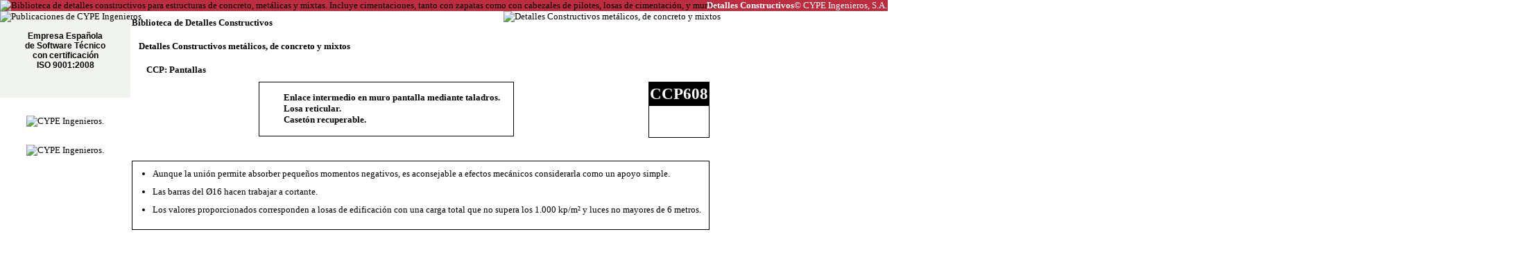

--- FILE ---
content_type: text/html
request_url: http://detallesconstructivos.mx.cype.com/CCP608.html
body_size: 21498
content:
<!DOCTYPE HTML PUBLIC "-//W3C//DTD HTML 4.01 Transitional//EN" "http://www.w3.org/TR/html4/loose.dtd">
<HTML>
<HEAD>
<meta http-equiv="Content-Language" content="es-mx">
<TITLE>Detalles Constructivos. CYPE. CCP608: Enlace intermedio en muro pantalla mediante taladros. Losa reticular. Casetón recuperable. </TITLE>
<link href="/js_common/visor/BSViewer.gui.css" rel="stylesheet"><script language="JavaScript" src="/js_common/jquery.min.js" type="text/javascript"></script><script language="JavaScript" src="/js_common/Internet_Explorer.js" type="text/javascript"></script><script language="JavaScript" src="/js_common/visor/bsviewer.js" type="text/javascript"></script><meta http-equiv="Content-Type" content="text/html; charset=utf-8">
<style type="text/css">
  a {text-decoration:none;color:#000000;}
  a:link {text-decoration:none;color:#000000;}
  a:visited {text-decoration:none;color:#000000;}
  a:active {text-decoration:none;color:#000000;}
  a:hover {text-decoration:none;color:#3030FF;}
</style>
</HEAD>
<BODY style="margin:0px 0px 0px 0px;" scroll="auto" link="#000000" vlink="#000000" alink="#000000" bgColor="#FFFFFF" style="font-size:13px; font-family:'Verdana';">
<BASEFONT style="font-size:13px;" size="3" face="Verdana" color="#000000">
<a name="CCP608"></a>
<BASEFONT style="font-size:13px;" size="3" face="Verdana" color="#000000">
<a name="CCP608"></a>
<div><table border=0 width="100%" cellspacing="0" style="font-size:13px; font-family:'Verdana'; white-space: initial;">
<tr>
<td align="left" NOWRAP style=" padding-top: 0px; padding-bottom: 0px; padding-left: 0px; padding-right: 0px; background-color:#BB2D3F;">

<p style="margin-top:0px; margin-bottom:0px"><a href="http://publicaciones.cype.es" target="_blank" style="text-decoration:none;"><img width="16" height="16" src="http://detallesconstructivos.mx.cype.com/imagen_016_016_008CEE12.jpg" alt="Biblioteca de detalles constructivos para estructuras de concreto, metálicas y mixtas. Incluye cimentaciones, tanto con zapatas como con cabezales de pilotes, losas de cimentación, y muros." title="Biblioteca de detalles constructivos para estructuras de concreto, metálicas y mixtas. Incluye cimentaciones, tanto con zapatas como con cabezales de pilotes, losas de cimentación, y muros." border=0 align=top></a></p>
</td>
<td align="left" NOWRAP style=" padding-top: 0px; padding-bottom: 0px; padding-left: 0px; padding-right: 0px; background-color:#BB2D3F;">

<p style="margin-top:0px; margin-bottom:0px"><a href="http://publicaciones.cype.es" target="_blank" style="text-decoration:none;"><FONT color="#FFFFFF"><b>Detalles Constructivos</b></font></a></p>
</td>
<td align="center" width="100%" NOWRAP style=" padding-top: 0px; padding-bottom: 0px; padding-left: 0px; padding-right: 0px; background-color:#BB2D3F;">

<p style="margin-top:0px; margin-bottom:0px"><a href="https://info.cype.com/es" target="_blank" style="text-decoration:none;"><FONT color="#FFFFFF">© CYPE Ingenieros, S.A.</font></a></p>
</td>
<td align="center" NOWRAP style=" padding-top: 0px; padding-bottom: 0px; padding-left: 0px; padding-right: 0px; background-color:#BB2D3F;">

<p style="margin-top:0px; margin-bottom:0px"><a href="https://info.cype.com/es" target="_blank" style="text-decoration:none;"><FONT color="#FFFFFF">&nbsp;</font></a></p>
</td>
<td align="right" NOWRAP style=" padding-top: 0px; padding-bottom: 0px; padding-left: 0px; padding-right: 0px; background-color:#BB2D3F;">

<p style="margin-top:0px; margin-bottom:0px"><a href="http://detallesconstructivos.mx.cype.com/CCP608.html" target="_self" style="text-decoration:none;"><img width="22" height="16" src="http://detallesconstructivos.mx.cype.com/imagen_022_016_0148E2C4.jpg" alt="Adaptado para México" title="Adaptado para México" border=0 align=top></a></p>
</td>
<td align="right" NOWRAP style=" padding-top: 0px; padding-bottom: 0px; padding-left: 0px; padding-right: 0px; background-color:#BB2D3F;">

<p style="margin-top:0px; margin-bottom:0px"><img width="11" height="20" src="http://detallesconstructivos.mx.cype.com/imagen_011_020_0075BE3E.jpg" alt="" border=0 align=top></p>
</td>
<td align="right" NOWRAP style=" padding-top: 0px; padding-bottom: 0px; padding-left: 0px; padding-right: 0px; background-color:#BB2D3F;">

<p style="margin-top:0px; margin-bottom:0px"><a href="http://detallesconstructivos.cype.es/CCP608.html" target="_self" style="text-decoration:none;"><img width="16" height="12" src="http://detallesconstructivos.mx.cype.com/imagen_016_012_0012D12B.jpg" alt="En castellano" title="En castellano" border=0 align=top></a></p>
</td>
<td align="right" NOWRAP style=" padding-top: 0px; padding-bottom: 0px; padding-left: 0px; padding-right: 0px; background-color:#BB2D3F;">

<p style="margin-top:0px; margin-bottom:0px"><a href="http://detallsconstructius.cype.cat/CCP608.html" target="_self" style="text-decoration:none;"><img width="16" height="12" src="http://detallesconstructivos.mx.cype.com/imagen_016_012_001B8DBD.jpg" alt="En català" title="En català" border=0 align=top></a></p>
</td>
<td align="right" NOWRAP style=" padding-top: 0px; padding-bottom: 0px; padding-left: 0px; padding-right: 0px; background-color:#BB2D3F;">

<p style="margin-top:0px; margin-bottom:0px"><a href="http://detallesconstructivos-gal.cype.es/CCP608.html" target="_self" style="text-decoration:none;"><img width="16" height="12" src="http://detallesconstructivos.mx.cype.com/imagen_016_012_009294BD.jpg" alt="En galego" title="En galego" border=0 align=top></a></p>
</td>
<td align="right" NOWRAP style=" padding-top: 0px; padding-bottom: 0px; padding-left: 0px; padding-right: 0px; background-color:#BB2D3F;">

<p style="margin-top:0px; margin-bottom:0px"><a href="http://detallesconstructivos-ar.ar.cype.com/CCP608.html" target="_self" style="text-decoration:none;"><img width="16" height="12" src="http://detallesconstructivos.mx.cype.com/imagen_016_012_00932E95.jpg" alt="Adaptado para Argentina" title="Adaptado para Argentina" border=0 align=top></a></p>
</td>
<td align="right" NOWRAP style=" padding-top: 0px; padding-bottom: 0px; padding-left: 0px; padding-right: 0px; background-color:#BB2D3F;">

<p style="margin-top:0px; margin-bottom:0px"><a href="http://pormenoresconstrutivos.cype.pt/CCP608.html" target="_self" style="text-decoration:none;"><img width="16" height="12" src="http://detallesconstructivos.mx.cype.com/imagen_016_012_000FECFA.jpg" alt="Em português" title="Em português" border=0 align=top></a></p>
</td>
<td align="right" NOWRAP style=" padding-top: 0px; padding-bottom: 0px; padding-left: 0px; padding-right: 0px; background-color:#BB2D3F;">

<p style="margin-top:0px; margin-bottom:0px"><a href="http://detalhesconstrutivos.br.cype.com/CCP608.html" target="_self" style="text-decoration:none;"><img width="16" height="12" src="http://detallesconstructivos.mx.cype.com/imagen_016_012_0024A6F8.jpg" alt="Adaptado para o Brasil" title="Adaptado para o Brasil" border=0 align=top></a></p>
</td>
<td align="right" NOWRAP style=" padding-top: 0px; padding-bottom: 0px; padding-left: 0px; padding-right: 0px; background-color:#BB2D3F;">

<p style="margin-top:0px; margin-bottom:0px"><a href="http://detailsconstructifs.cype.fr/CCP608.html" target="_self" style="text-decoration:none;"><img width="16" height="12" src="http://detallesconstructivos.mx.cype.com/imagen_016_012_006DFF47.jpg" alt="En français" title="En français" border=0 align=top></a></p>
</td>
<td align="right" NOWRAP style=" padding-top: 0px; padding-bottom: 0px; padding-left: 0px; padding-right: 0px; background-color:#BB2D3F;">

<p style="margin-top:0px; margin-bottom:0px"><a href="http://constructiondetails.us.cype.com/CCP608.html" target="_self" style="text-decoration:none;"><img width="16" height="12" src="http://detallesconstructivos.mx.cype.com/imagen_016_012_006F4BEA.jpg" alt="In English" title="In English" border=0 align=top></a></p>
</td>
<td align="right" NOWRAP style=" padding-top: 0px; padding-bottom: 0px; padding-left: 0px; padding-right: 0px; background-color:#BB2D3F;">

<p style="margin-top:0px; margin-bottom:0px"><a href="http://particolaricostruttivi.it.cype.com/CCP608.html" target="_self" style="text-decoration:none;"><img width="16" height="12" src="http://detallesconstructivos.mx.cype.com/imagen_016_012_0058167C.jpg" alt="En italiano" title="En italiano" border=0 align=top></a></p>
</td>
<td align="right" NOWRAP style=" padding-top: 0px; padding-bottom: 0px; padding-left: 0px; padding-right: 0px; background-color:#BB2D3F;">

<p style="margin-top:0px; margin-bottom:0px"><a href="http://constructiondetails.bg.cype.com/CCP608.html" target="_self" style="text-decoration:none;"><img width="16" height="12" src="http://detallesconstructivos.mx.cype.com/imagen_016_012_004E38BB.jpg" alt="En búlgaro" title="En búlgaro" border=0 align=top></a></p>
</td>
<td align="right" NOWRAP style=" padding-top: 0px; padding-bottom: 0px; padding-left: 0px; padding-right: 0px; background-color:#BB2D3F;">

<p style="margin-top:0px; margin-bottom:0px"><a href="http://constructiondetails.cn.cype.com/CCP608.html" target="_self" style="text-decoration:none;"><img width="16" height="12" src="http://detallesconstructivos.mx.cype.com/imagen_016_012_000A8BA3.jpg" alt="En chino" title="En chino" border=0 align=top></a></p>
</td>
</tr></table></div>
<div><table border=0 cellspacing="0" style="font-size:13px; font-family:'Verdana'; white-space: initial;">
<tr>
<td valign="top" align="left" NOWRAP style=" padding: 0px;">

<div><table border=0 cellspacing="0" style="font-size:13px; font-family:'Verdana'; white-space: initial;">
<tr>
<td valign="top" align="left" NOWRAP style=" padding: 0px; background-color:#F1F3EE;">

<p style="margin-top:0px; margin-bottom:0px"><a href="http://publicaciones.cype.es" target="_top"><img width="113" src="http://detallesconstructivos.mx.cype.com/imagen_113_074_1A1D867F.jpg" alt="Publicaciones de CYPE Ingenieros" title="Publicaciones de CYPE Ingenieros" border=0 align=top></a></p>
</td>
</tr><tr>
<td valign="top" align="center" NOWRAP style=" padding: 0px; background-color:#F1F3EE;">

<table border=0 cellspacing=0 cellpadding=0 style="margin:0"><tr><td NOWRAP width=11 height=13></td></tr></table>
<p align="center" style="margin-top:0px; margin-bottom:0px"><a href="http://noticias.cype.es/2004/07-19.htm" target="_blank"><FONT style="font-size:12px; font-family:'Arial';"><b>Empresa Española</b></font></a></p>
<p align="center" style="margin-top:0px; margin-bottom:0px"><a href="http://noticias.cype.es/2004/07-19.htm" target="_blank"><FONT style="font-size:12px; font-family:'Arial';"><b>de Software Técnico</b></font></a></p>
<p align="center" style="margin-top:0px; margin-bottom:0px"><a href="http://noticias.cype.es/2004/07-19.htm" target="_blank"><FONT style="font-size:12px; font-family:'Arial';"><b>con certificación</b></font></a></p>
<p align="center" style="margin-top:0px; margin-bottom:0px"><a href="http://noticias.cype.es/2004/07-19.htm" target="_blank"><FONT style="font-size:12px; font-family:'Arial';"><b>ISO 9001:2008</b></font></a></p>
</td>
</tr><tr>
<td valign="top" align="center" NOWRAP style=" padding: 0px; background-color:#F1F3EE;">

<table border=0 cellspacing=0 cellpadding=0 style="margin:0"><tr><td NOWRAP width=11 height=18></td></tr></table>
<p style="margin-top:0px; margin-bottom:0px"><a href="http://noticias.cype.es/2004/07-19.htm" target="_blank"><img width="113" src="http://detallesconstructivos.mx.cype.com/imagen_113_050_A06A89EE.jpg" alt="" border=0 align=top></a></p>
</td>
</tr><tr>
<td valign="top" align="center" NOWRAP style=" padding: 0px; background-color:#F1F3EE;">

<table border=0 cellspacing=0 cellpadding=0 style="margin:0"><tr><td NOWRAP width=11 height=22></td></tr></table>
<p style="margin-top:0px; margin-bottom:0px"><img width="113" src="http://detallesconstructivos.mx.cype.com/imagen_113_075_2DE7130E.jpg" alt="" border=0 align=top></p>
</td>
</tr><tr>
<td valign="top" align="center" NOWRAP style=" padding: 0px;">

<table border=0 cellspacing=0 cellpadding=0 style="margin:0"><tr><td NOWRAP width=11 height=26></td></tr></table>
<p style="margin-top:0px; margin-bottom:0px"><a href="https://info.cype.com/es" target="_top"><img width="113" src="http://detallesconstructivos.mx.cype.com/imagen_095_087_7902DBAE.jpg" alt="CYPE Ingenieros." title="CYPE Ingenieros." border=0 align=top></a></p>
</td>
</tr><tr>
<td valign="top" align="center" NOWRAP style=" padding: 0px;">

<table border=0 cellspacing=0 cellpadding=0 style="margin:0"><tr><td NOWRAP width=11 height=26></td></tr></table>
<p style="margin-top:0px; margin-bottom:0px"><a href="https://info.cype.com/es/soluciones/profesionales/" target="_top"><img width="113" src="http://detallesconstructivos.mx.cype.com/imagen_095_052_A9E086CF.jpg" alt="CYPE Ingenieros." title="CYPE Ingenieros." border=0 align=top></a></p>
</td>
</tr></table></div>
</td>
<td valign="top" align="left" width="100%" style=" padding-top: 0px; padding-bottom: 0px; padding-left: 2px; padding-right: 2px;">

<div><table border=0 cellspacing="0" style="font-size:13px; font-family:'Verdana'; white-space: initial;">
<tr>
<td valign="top" align="left" width="100%" NOWRAP style=" padding: 0px;">

<div><table border=0 cellspacing="0" style="font-size:13px; font-family:'Verdana'; white-space: initial;">
<tr>
<td align="left" style=" padding: 0px;">

<table border=0 cellspacing=0 cellpadding=0 style="margin:0"><tr><td NOWRAP width=0 height=34></td></tr></table>
</td>
<td align="left" NOWRAP style=" padding: 0px;">

<p style="margin-top:0px; margin-bottom:0px"><a href="http://detallesconstructivos.mx.cype.com/" target="_top"><b>Biblioteca de Detalles Constructivos</b></a></p>
</td>
</tr></table></div>
<div><table border=0 cellspacing="0" style="font-size:13px; font-family:'Verdana'; white-space: initial;">
<tr>
<td align="left" style=" padding: 0px;">

<table border=0 cellspacing=0 cellpadding=0 style="margin:0"><tr><td NOWRAP width=10 height=34></td></tr></table>
</td>
<td align="left" NOWRAP style=" padding: 0px;">

<p style="margin-top:0px; margin-bottom:0px"><a href="http://detallesconstructivos.mx.cype.com/Detalles_Constructivos_metalicos__de_concreto_y_mixtos.html" target="_self"><b>Detalles Constructivos metálicos, de concreto y mixtos</b></a></p>
</td>
</tr></table></div>
<div><table border=0 cellspacing="0" style="font-size:13px; font-family:'Verdana'; white-space: initial;">
<tr>
<td align="left" style=" padding: 0px;">

<table border=0 cellspacing=0 cellpadding=0 style="margin:0"><tr><td NOWRAP width=21 height=34></td></tr></table>
</td>
<td align="left" NOWRAP style=" padding: 0px;">

<p style="margin-top:0px; margin-bottom:0px"><a href="http://detallesconstructivos.mx.cype.com/CCP.html" target="_self"><b>CCP: Pantallas</b></a></p>
</td>
</tr></table></div>
</td>
<td valign="top" align="right" NOWRAP style=" padding: 0px;">

<p style="margin-top:0px; margin-bottom:0px"><a href="http://publicaciones.cype.es" target="_top"><img width="75" src="http://detallesconstructivos.mx.cype.com/imagen_075_098_795F0150.jpg" alt="Detalles Constructivos metálicos, de concreto y mixtos" title="Detalles Constructivos metálicos, de concreto y mixtos" border=0 align=top></a></p>
</td>
<td style=" padding: 0px;"><font style="font-size:1pt;">&nbsp;</font>
</td>
</tr><tr>
<td valign="top" align="left" NOWRAP style=" padding: 0px;" colspan="3">

<div align="center"><table border=0 width="100%" cellspacing="0" style="font-size:13px; font-family:'Verdana'; white-space: initial;">
<tr>
<td valign="top" align="center" width="100%" style=" padding: 0px;">

<div><table border=0 cellspacing="0" style="font-size:13px; font-family:'Verdana'; white-space: initial;">
<tr>
<td align="center" NOWRAP style=" border-top: 1px solid rgb(0,0,0); border-left: 1px solid rgb(0,0,0); padding: 0px;">

<table border=0 cellspacing=0 cellpadding=0 style="margin:0"><tr><td NOWRAP width=34 height=3></td></tr></table>
</td>
<td style=" border-top: 1px solid rgb(0,0,0); padding: 0px;"><font style="font-size:1pt;">&nbsp;</font>
</td>
<td style=" border-top: 1px solid rgb(0,0,0); border-right: 1px solid rgb(0,0,0); padding: 0px;"><font style="font-size:1pt;">&nbsp;</font>
</td>
</tr><tr>
<td align="center" NOWRAP style=" border-left: 1px solid rgb(0,0,0); padding: 0px;">

<table border=0 cellspacing=0 cellpadding=0 style="margin:0"><tr><td NOWRAP width=34 height=71></td></tr></table>
</td>
<td align="left" width="100%">

<p style="margin-top:0px; margin-bottom:0px"><FONT style="font-size:13px; font-family:'Swis721 BT';"><b>Enlace intermedio en muro pantalla mediante taladros.</b></font></p>
<p style="margin-top:0px; margin-bottom:0px"><FONT style="font-size:13px; font-family:'Swis721 BT';"><b>Losa reticular.</b></font></p>
<p style="margin-top:0px; margin-bottom:0px"><FONT style="font-size:13px; font-family:'Swis721 BT';"><b>Casetón recuperable.</b></font></p>
</td>
<td align="center" NOWRAP style=" border-right: 1px solid rgb(0,0,0); padding: 0px;">

<table border=0 cellspacing=0 cellpadding=0 style="margin:0"><tr><td NOWRAP width=18 height=71></td></tr></table>
</td>
</tr><tr>
<td align="center" NOWRAP style=" border-bottom: 1px solid rgb(0,0,0); border-left: 1px solid rgb(0,0,0); padding: 0px;">

<table border=0 cellspacing=0 cellpadding=0 style="margin:0"><tr><td NOWRAP width=34 height=3></td></tr></table>
</td>
<td style=" border-bottom: 1px solid rgb(0,0,0); padding: 0px;"><font style="font-size:1pt;">&nbsp;</font>
</td>
<td style=" border-bottom: 1px solid rgb(0,0,0); border-right: 1px solid rgb(0,0,0); padding: 0px;"><font style="font-size:1pt;">&nbsp;</font>
</td>
</tr></table></div>
</td>
<td align="center" NOWRAP style=" padding: 0px;">

<table border=0 cellspacing=0 cellpadding=0 style="margin:0"><tr><td NOWRAP width=11 height=75></td></tr></table>
</td>
<td valign="top" align="center" style=" padding: 0px;">

<div><table border=0 cellspacing="0" style="font-size:13px; font-family:'Verdana'; white-space: initial;">
<tr>
<td align="center" NOWRAP style=" border-top: 1px solid rgb(0,0,0); border-left: 1px solid rgb(0,0,0); padding: 0px;">

<table border=0 cellspacing=0 cellpadding=0 style="margin:0"><tr><td NOWRAP width=0 height=34></td></tr></table>
</td>
<td align="center" NOWRAP style=" border-top: 1px solid rgb(0,0,0); border-right: 1px solid rgb(0,0,0); background-color:#000000;">

<p align="center" style="margin-top:0px; margin-bottom:0px"><FONT style="font-size:23px; font-family:'Swis721 BT';" color="#FFFFFF"><b>CCP608</b></font></p>
</td>
</tr><tr>
<td align="center" NOWRAP style=" border-bottom: 1px solid rgb(0,0,0); border-left: 1px solid rgb(0,0,0); padding: 0px;">

<table border=0 cellspacing=0 cellpadding=0 style="margin:0"><tr><td NOWRAP width=0 height=45></td></tr></table>
</td>
<td align="center" NOWRAP style=" border-bottom: 1px solid rgb(0,0,0); border-right: 1px solid rgb(0,0,0);">

<p align="center" style="margin-top:0px; margin-bottom:0px"><img width="64" src="http://detallesconstructivos.mx.cype.com/imagen_064_059_B5FA16CC.jpg" alt="" border=0 align=top></p>
</td>
</tr></table></div>
</td>
</tr><tr>
<td align="center" NOWRAP style=" padding: 0px;">

<table border=0 cellspacing=0 cellpadding=0 style="margin:0"><tr><td NOWRAP width=3 height=7></td></tr></table>
</td>
<td style=" padding: 0px;"><font style="font-size:1pt;">&nbsp;</font>
</td>
<td style=" padding: 0px;"><font style="font-size:1pt;">&nbsp;</font>
</td>
</tr></table></div>
<p align="center" style="margin-top:0px; margin-bottom:10px"><img width="548" src="http://detallesconstructivos.mx.cype.com/imagen_548_525_DA39ADE5.jpg" alt="" border=0 align=top></p>
<br>
<div><table border=0 cellspacing="0" style="font-size:13px; font-family:'Verdana'; white-space: initial;">
<tr>
<td align="left" width="100%" style=" border: 1px solid rgb(0,0,0); padding-top: 10px; padding-bottom: 10px; padding-left: 11px; padding-right: 11px;">

<ul style="margin-left:-22px;margin-top:0px;margin-bottom:0px"><li>
<p align="justify" style="margin-top:0px; margin-bottom:10px">Aunque la unión permite absorber pequeños momentos negativos, es aconsejable a efectos mecánicos considerarla como un apoyo simple.</p>
</li></ul>
<ul style="margin-left:-22px;margin-top:0px;margin-bottom:0px"><li>
<p align="justify" style="margin-top:0px; margin-bottom:10px">Las barras del Ø16 hacen trabajar a cortante.</p>
</li></ul>
<ul style="margin-left:-22px;margin-top:0px;margin-bottom:0px"><li>
<p align="justify" style="margin-top:0px; margin-bottom:10px">Los valores proporcionados corresponden a losas de edificación con una carga total que no supera los 1.000 kp/m² y luces no mayores de 6 metros.</p>
</li></ul>
</td>
</tr></table></div>
<br>
</td>
</tr></table></div>
</td>
</tr></table></div>
<script src="http://www.google-analytics.com/urchin.js" type="text/javascript">
</script>
<script type="text/javascript">
_uacct = "UA-1027109-2";
urchinTracker();
</script>

</BODY></HTML>
